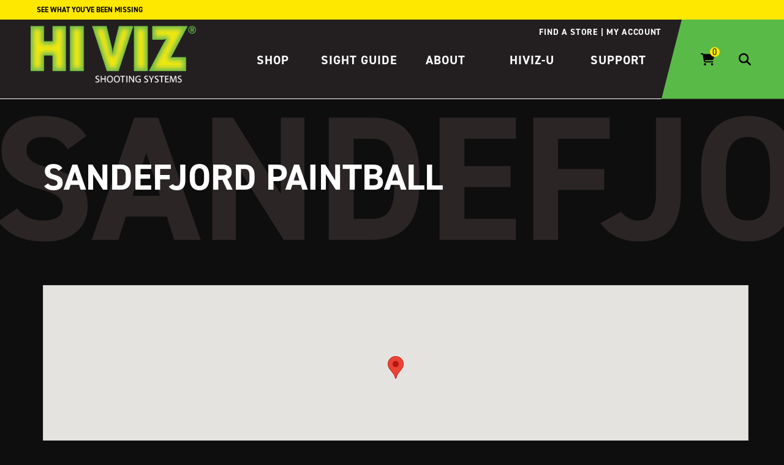

--- FILE ---
content_type: text/html; charset=UTF-8
request_url: https://www.hivizsights.com/location/sandefjord/
body_size: 14620
content:
<!doctype html>
<html lang="en-US">
  <head>
    <!-- Google tag (gtag.js) -->
    <script async src="https://www.googletagmanager.com/gtag/js?id=G-56P8H85BEH"></script>
    <script>
      window.dataLayer = window.dataLayer || [];
      function gtag(){dataLayer.push(arguments);}
      gtag('js', new Date());

      gtag('config', 'G-56P8H85BEH');
    </script>
    <meta charset="utf-8">
    <meta name="viewport" content="width=device-width, initial-scale=1">
    <link rel="preload" href="//cdn.jsdelivr.net/npm/@accessible360/accessible-slick@1.0.1/slick/slick.min.css" as="style" onload="this.onload=null;this.rel='stylesheet'">
    <link rel="preload" href="//cdn.jsdelivr.net/npm/@accessible360/accessible-slick@1.0.1/slick/accessible-slick-theme.min.css" as="style" onload="this.onload=null;this.rel='stylesheet'">
    <script async src="https://kit.fontawesome.com/097f4a9dc0.js" crossorigin="anonymous"></script>
    <link rel="preconnect" href="https://fonts.gstatic.com">
    <link rel="preconnect" href="https://fonts.googleapis.com">
    <meta name='robots' content='index, follow, max-image-preview:large, max-snippet:-1, max-video-preview:-1' />

	<!-- This site is optimized with the Yoast SEO plugin v26.6 - https://yoast.com/wordpress/plugins/seo/ -->
	<title>Sandefjord Paintball - HIVIZ Shooting Systems | Manufacturing high quality firearm fiber optic and tritium sights</title>
	<link rel="canonical" href="https://www.hivizsights.com/location/sandefjord/" />
	<meta property="og:locale" content="en_US" />
	<meta property="og:type" content="article" />
	<meta property="og:title" content="Sandefjord Paintball - HIVIZ Shooting Systems | Manufacturing high quality firearm fiber optic and tritium sights" />
	<meta property="og:url" content="https://www.hivizsights.com/location/sandefjord/" />
	<meta property="og:site_name" content="HIVIZ Shooting Systems | Manufacturing high quality firearm fiber optic and tritium sights" />
	<meta property="article:publisher" content="http://facebook.com/hivizsights" />
	<meta property="article:modified_time" content="2015-03-11T05:24:49+00:00" />
	<meta property="og:image" content="https://www.hivizsights.com/wp-content/uploads/2020/04/HIVIZ-logo-process2.jpg" />
	<meta property="og:image:width" content="540" />
	<meta property="og:image:height" content="252" />
	<meta property="og:image:type" content="image/jpeg" />
	<meta name="twitter:card" content="summary_large_image" />
	<meta name="twitter:site" content="@hivizsights" />
	<script type="application/ld+json" class="yoast-schema-graph">{"@context":"https://schema.org","@graph":[{"@type":"WebPage","@id":"https://www.hivizsights.com/location/sandefjord/","url":"https://www.hivizsights.com/location/sandefjord/","name":"Sandefjord Paintball - HIVIZ Shooting Systems | Manufacturing high quality firearm fiber optic and tritium sights","isPartOf":{"@id":"https://www.hivizsights.com/#website"},"datePublished":"2015-03-11T05:23:44+00:00","dateModified":"2015-03-11T05:24:49+00:00","breadcrumb":{"@id":"https://www.hivizsights.com/location/sandefjord/#breadcrumb"},"inLanguage":"en-US","potentialAction":[{"@type":"ReadAction","target":["https://www.hivizsights.com/location/sandefjord/"]}]},{"@type":"BreadcrumbList","@id":"https://www.hivizsights.com/location/sandefjord/#breadcrumb","itemListElement":[{"@type":"ListItem","position":1,"name":"Home","item":"https://www.hivizsights.com/"},{"@type":"ListItem","position":2,"name":"Sandefjord Paintball"}]},{"@type":"WebSite","@id":"https://www.hivizsights.com/#website","url":"https://www.hivizsights.com/","name":"HIVIZ Shooting Systems | Manufacturing high quality firearm fiber optic and tritium sights","description":"HIVIZ Shooting Systems manufactures firearm fiber optic and tritium sights","publisher":{"@id":"https://www.hivizsights.com/#organization"},"potentialAction":[{"@type":"SearchAction","target":{"@type":"EntryPoint","urlTemplate":"https://www.hivizsights.com/?s={search_term_string}"},"query-input":{"@type":"PropertyValueSpecification","valueRequired":true,"valueName":"search_term_string"}}],"inLanguage":"en-US"},{"@type":"Organization","@id":"https://www.hivizsights.com/#organization","name":"HIVIZ® Shooting Systems","url":"https://www.hivizsights.com/","logo":{"@type":"ImageObject","inLanguage":"en-US","@id":"https://www.hivizsights.com/#/schema/logo/image/","url":"https://www.hivizsights.com/wp-content/uploads/2020/04/HIVIZ-logo-process2.jpg","contentUrl":"https://www.hivizsights.com/wp-content/uploads/2020/04/HIVIZ-logo-process2.jpg","width":540,"height":252,"caption":"HIVIZ® Shooting Systems"},"image":{"@id":"https://www.hivizsights.com/#/schema/logo/image/"},"sameAs":["http://facebook.com/hivizsights","https://x.com/hivizsights","http://instagram.com/hivizsights"]}]}</script>
	<!-- / Yoast SEO plugin. -->


<link rel="alternate" title="oEmbed (JSON)" type="application/json+oembed" href="https://www.hivizsights.com/wp-json/oembed/1.0/embed?url=https%3A%2F%2Fwww.hivizsights.com%2Flocation%2Fsandefjord%2F" />
<link rel="alternate" title="oEmbed (XML)" type="text/xml+oembed" href="https://www.hivizsights.com/wp-json/oembed/1.0/embed?url=https%3A%2F%2Fwww.hivizsights.com%2Flocation%2Fsandefjord%2F&#038;format=xml" />
<style id='wp-img-auto-sizes-contain-inline-css'>
img:is([sizes=auto i],[sizes^="auto," i]){contain-intrinsic-size:3000px 1500px}
/*# sourceURL=wp-img-auto-sizes-contain-inline-css */
</style>
<link rel='stylesheet' id='maplistCoreStyleSheets-css' href='https://www.hivizsights.com/wp-content/plugins/MapListPro/css/MapListProCore.css?ver=3.12.11' media='all' />
<link rel='stylesheet' id='maplistStyleSheets-css' href='https://www.hivizsights.com/wp-content/plugins/MapListPro/styles/Black_blue.css?ver=3.12.11' media='all' />
<style id='wp-emoji-styles-inline-css'>

	img.wp-smiley, img.emoji {
		display: inline !important;
		border: none !important;
		box-shadow: none !important;
		height: 1em !important;
		width: 1em !important;
		margin: 0 0.07em !important;
		vertical-align: -0.1em !important;
		background: none !important;
		padding: 0 !important;
	}
/*# sourceURL=wp-emoji-styles-inline-css */
</style>
<link rel='stylesheet' id='wp-block-library-css' href='https://www.hivizsights.com/wp-includes/css/dist/block-library/style.min.css?ver=6.9' media='all' />
<link rel='stylesheet' id='wc-blocks-style-css' href='https://www.hivizsights.com/wp-content/plugins/woocommerce/assets/client/blocks/wc-blocks.css?ver=wc-10.4.3' media='all' />
<style id='global-styles-inline-css'>
:root{--wp--preset--aspect-ratio--square: 1;--wp--preset--aspect-ratio--4-3: 4/3;--wp--preset--aspect-ratio--3-4: 3/4;--wp--preset--aspect-ratio--3-2: 3/2;--wp--preset--aspect-ratio--2-3: 2/3;--wp--preset--aspect-ratio--16-9: 16/9;--wp--preset--aspect-ratio--9-16: 9/16;--wp--preset--color--black: #000000;--wp--preset--color--cyan-bluish-gray: #abb8c3;--wp--preset--color--white: #ffffff;--wp--preset--color--pale-pink: #f78da7;--wp--preset--color--vivid-red: #cf2e2e;--wp--preset--color--luminous-vivid-orange: #ff6900;--wp--preset--color--luminous-vivid-amber: #fcb900;--wp--preset--color--light-green-cyan: #7bdcb5;--wp--preset--color--vivid-green-cyan: #00d084;--wp--preset--color--pale-cyan-blue: #8ed1fc;--wp--preset--color--vivid-cyan-blue: #0693e3;--wp--preset--color--vivid-purple: #9b51e0;--wp--preset--gradient--vivid-cyan-blue-to-vivid-purple: linear-gradient(135deg,rgb(6,147,227) 0%,rgb(155,81,224) 100%);--wp--preset--gradient--light-green-cyan-to-vivid-green-cyan: linear-gradient(135deg,rgb(122,220,180) 0%,rgb(0,208,130) 100%);--wp--preset--gradient--luminous-vivid-amber-to-luminous-vivid-orange: linear-gradient(135deg,rgb(252,185,0) 0%,rgb(255,105,0) 100%);--wp--preset--gradient--luminous-vivid-orange-to-vivid-red: linear-gradient(135deg,rgb(255,105,0) 0%,rgb(207,46,46) 100%);--wp--preset--gradient--very-light-gray-to-cyan-bluish-gray: linear-gradient(135deg,rgb(238,238,238) 0%,rgb(169,184,195) 100%);--wp--preset--gradient--cool-to-warm-spectrum: linear-gradient(135deg,rgb(74,234,220) 0%,rgb(151,120,209) 20%,rgb(207,42,186) 40%,rgb(238,44,130) 60%,rgb(251,105,98) 80%,rgb(254,248,76) 100%);--wp--preset--gradient--blush-light-purple: linear-gradient(135deg,rgb(255,206,236) 0%,rgb(152,150,240) 100%);--wp--preset--gradient--blush-bordeaux: linear-gradient(135deg,rgb(254,205,165) 0%,rgb(254,45,45) 50%,rgb(107,0,62) 100%);--wp--preset--gradient--luminous-dusk: linear-gradient(135deg,rgb(255,203,112) 0%,rgb(199,81,192) 50%,rgb(65,88,208) 100%);--wp--preset--gradient--pale-ocean: linear-gradient(135deg,rgb(255,245,203) 0%,rgb(182,227,212) 50%,rgb(51,167,181) 100%);--wp--preset--gradient--electric-grass: linear-gradient(135deg,rgb(202,248,128) 0%,rgb(113,206,126) 100%);--wp--preset--gradient--midnight: linear-gradient(135deg,rgb(2,3,129) 0%,rgb(40,116,252) 100%);--wp--preset--font-size--small: 13px;--wp--preset--font-size--medium: 20px;--wp--preset--font-size--large: 36px;--wp--preset--font-size--x-large: 42px;--wp--preset--spacing--20: 0.44rem;--wp--preset--spacing--30: 0.67rem;--wp--preset--spacing--40: 1rem;--wp--preset--spacing--50: 1.5rem;--wp--preset--spacing--60: 2.25rem;--wp--preset--spacing--70: 3.38rem;--wp--preset--spacing--80: 5.06rem;--wp--preset--shadow--natural: 6px 6px 9px rgba(0, 0, 0, 0.2);--wp--preset--shadow--deep: 12px 12px 50px rgba(0, 0, 0, 0.4);--wp--preset--shadow--sharp: 6px 6px 0px rgba(0, 0, 0, 0.2);--wp--preset--shadow--outlined: 6px 6px 0px -3px rgb(255, 255, 255), 6px 6px rgb(0, 0, 0);--wp--preset--shadow--crisp: 6px 6px 0px rgb(0, 0, 0);}:where(body) { margin: 0; }.wp-site-blocks > .alignleft { float: left; margin-right: 2em; }.wp-site-blocks > .alignright { float: right; margin-left: 2em; }.wp-site-blocks > .aligncenter { justify-content: center; margin-left: auto; margin-right: auto; }:where(.is-layout-flex){gap: 0.5em;}:where(.is-layout-grid){gap: 0.5em;}.is-layout-flow > .alignleft{float: left;margin-inline-start: 0;margin-inline-end: 2em;}.is-layout-flow > .alignright{float: right;margin-inline-start: 2em;margin-inline-end: 0;}.is-layout-flow > .aligncenter{margin-left: auto !important;margin-right: auto !important;}.is-layout-constrained > .alignleft{float: left;margin-inline-start: 0;margin-inline-end: 2em;}.is-layout-constrained > .alignright{float: right;margin-inline-start: 2em;margin-inline-end: 0;}.is-layout-constrained > .aligncenter{margin-left: auto !important;margin-right: auto !important;}.is-layout-constrained > :where(:not(.alignleft):not(.alignright):not(.alignfull)){margin-left: auto !important;margin-right: auto !important;}body .is-layout-flex{display: flex;}.is-layout-flex{flex-wrap: wrap;align-items: center;}.is-layout-flex > :is(*, div){margin: 0;}body .is-layout-grid{display: grid;}.is-layout-grid > :is(*, div){margin: 0;}body{padding-top: 0px;padding-right: 0px;padding-bottom: 0px;padding-left: 0px;}a:where(:not(.wp-element-button)){text-decoration: underline;}:root :where(.wp-element-button, .wp-block-button__link){background-color: #32373c;border-width: 0;color: #fff;font-family: inherit;font-size: inherit;font-style: inherit;font-weight: inherit;letter-spacing: inherit;line-height: inherit;padding-top: calc(0.667em + 2px);padding-right: calc(1.333em + 2px);padding-bottom: calc(0.667em + 2px);padding-left: calc(1.333em + 2px);text-decoration: none;text-transform: inherit;}.has-black-color{color: var(--wp--preset--color--black) !important;}.has-cyan-bluish-gray-color{color: var(--wp--preset--color--cyan-bluish-gray) !important;}.has-white-color{color: var(--wp--preset--color--white) !important;}.has-pale-pink-color{color: var(--wp--preset--color--pale-pink) !important;}.has-vivid-red-color{color: var(--wp--preset--color--vivid-red) !important;}.has-luminous-vivid-orange-color{color: var(--wp--preset--color--luminous-vivid-orange) !important;}.has-luminous-vivid-amber-color{color: var(--wp--preset--color--luminous-vivid-amber) !important;}.has-light-green-cyan-color{color: var(--wp--preset--color--light-green-cyan) !important;}.has-vivid-green-cyan-color{color: var(--wp--preset--color--vivid-green-cyan) !important;}.has-pale-cyan-blue-color{color: var(--wp--preset--color--pale-cyan-blue) !important;}.has-vivid-cyan-blue-color{color: var(--wp--preset--color--vivid-cyan-blue) !important;}.has-vivid-purple-color{color: var(--wp--preset--color--vivid-purple) !important;}.has-black-background-color{background-color: var(--wp--preset--color--black) !important;}.has-cyan-bluish-gray-background-color{background-color: var(--wp--preset--color--cyan-bluish-gray) !important;}.has-white-background-color{background-color: var(--wp--preset--color--white) !important;}.has-pale-pink-background-color{background-color: var(--wp--preset--color--pale-pink) !important;}.has-vivid-red-background-color{background-color: var(--wp--preset--color--vivid-red) !important;}.has-luminous-vivid-orange-background-color{background-color: var(--wp--preset--color--luminous-vivid-orange) !important;}.has-luminous-vivid-amber-background-color{background-color: var(--wp--preset--color--luminous-vivid-amber) !important;}.has-light-green-cyan-background-color{background-color: var(--wp--preset--color--light-green-cyan) !important;}.has-vivid-green-cyan-background-color{background-color: var(--wp--preset--color--vivid-green-cyan) !important;}.has-pale-cyan-blue-background-color{background-color: var(--wp--preset--color--pale-cyan-blue) !important;}.has-vivid-cyan-blue-background-color{background-color: var(--wp--preset--color--vivid-cyan-blue) !important;}.has-vivid-purple-background-color{background-color: var(--wp--preset--color--vivid-purple) !important;}.has-black-border-color{border-color: var(--wp--preset--color--black) !important;}.has-cyan-bluish-gray-border-color{border-color: var(--wp--preset--color--cyan-bluish-gray) !important;}.has-white-border-color{border-color: var(--wp--preset--color--white) !important;}.has-pale-pink-border-color{border-color: var(--wp--preset--color--pale-pink) !important;}.has-vivid-red-border-color{border-color: var(--wp--preset--color--vivid-red) !important;}.has-luminous-vivid-orange-border-color{border-color: var(--wp--preset--color--luminous-vivid-orange) !important;}.has-luminous-vivid-amber-border-color{border-color: var(--wp--preset--color--luminous-vivid-amber) !important;}.has-light-green-cyan-border-color{border-color: var(--wp--preset--color--light-green-cyan) !important;}.has-vivid-green-cyan-border-color{border-color: var(--wp--preset--color--vivid-green-cyan) !important;}.has-pale-cyan-blue-border-color{border-color: var(--wp--preset--color--pale-cyan-blue) !important;}.has-vivid-cyan-blue-border-color{border-color: var(--wp--preset--color--vivid-cyan-blue) !important;}.has-vivid-purple-border-color{border-color: var(--wp--preset--color--vivid-purple) !important;}.has-vivid-cyan-blue-to-vivid-purple-gradient-background{background: var(--wp--preset--gradient--vivid-cyan-blue-to-vivid-purple) !important;}.has-light-green-cyan-to-vivid-green-cyan-gradient-background{background: var(--wp--preset--gradient--light-green-cyan-to-vivid-green-cyan) !important;}.has-luminous-vivid-amber-to-luminous-vivid-orange-gradient-background{background: var(--wp--preset--gradient--luminous-vivid-amber-to-luminous-vivid-orange) !important;}.has-luminous-vivid-orange-to-vivid-red-gradient-background{background: var(--wp--preset--gradient--luminous-vivid-orange-to-vivid-red) !important;}.has-very-light-gray-to-cyan-bluish-gray-gradient-background{background: var(--wp--preset--gradient--very-light-gray-to-cyan-bluish-gray) !important;}.has-cool-to-warm-spectrum-gradient-background{background: var(--wp--preset--gradient--cool-to-warm-spectrum) !important;}.has-blush-light-purple-gradient-background{background: var(--wp--preset--gradient--blush-light-purple) !important;}.has-blush-bordeaux-gradient-background{background: var(--wp--preset--gradient--blush-bordeaux) !important;}.has-luminous-dusk-gradient-background{background: var(--wp--preset--gradient--luminous-dusk) !important;}.has-pale-ocean-gradient-background{background: var(--wp--preset--gradient--pale-ocean) !important;}.has-electric-grass-gradient-background{background: var(--wp--preset--gradient--electric-grass) !important;}.has-midnight-gradient-background{background: var(--wp--preset--gradient--midnight) !important;}.has-small-font-size{font-size: var(--wp--preset--font-size--small) !important;}.has-medium-font-size{font-size: var(--wp--preset--font-size--medium) !important;}.has-large-font-size{font-size: var(--wp--preset--font-size--large) !important;}.has-x-large-font-size{font-size: var(--wp--preset--font-size--x-large) !important;}
/*# sourceURL=global-styles-inline-css */
</style>

<link rel='stylesheet' id='contact-form-7-css' href='https://www.hivizsights.com/wp-content/plugins/contact-form-7/includes/css/styles.css?ver=6.1.4' media='all' />
<link rel='stylesheet' id='woocommerce-failed-checkout-limiter-css' href='https://www.hivizsights.com/wp-content/plugins/woocommerce-failed-checkout-limiter/public/css/woocommerce-failed-checkout-limiter-public.css?ver=1.0.0' media='all' />
<link rel='stylesheet' id='woocommerce-layout-css' href='https://www.hivizsights.com/wp-content/plugins/woocommerce/assets/css/woocommerce-layout.css?ver=10.4.3' media='all' />
<link rel='stylesheet' id='woocommerce-smallscreen-css' href='https://www.hivizsights.com/wp-content/plugins/woocommerce/assets/css/woocommerce-smallscreen.css?ver=10.4.3' media='only screen and (max-width: 768px)' />
<link rel='stylesheet' id='woocommerce-general-css' href='https://www.hivizsights.com/wp-content/plugins/woocommerce/assets/css/woocommerce.css?ver=10.4.3' media='all' />
<style id='woocommerce-inline-inline-css'>
.woocommerce form .form-row .required { visibility: visible; }
/*# sourceURL=woocommerce-inline-inline-css */
</style>
<link rel='stylesheet' id='wc-avatax-frontend-css' href='https://www.hivizsights.com/wp-content/plugins/woocommerce-avatax/assets/css/frontend/wc-avatax-frontend.min.css?ver=3.6.3' media='all' />
<link rel='stylesheet' id='sv-wc-payment-gateway-payment-form-v5_15_11-css' href='https://www.hivizsights.com/wp-content/plugins/woocommerce-gateway-cybersource/vendor/skyverge/wc-plugin-framework/woocommerce/payment-gateway/assets/css/frontend/sv-wc-payment-gateway-payment-form.min.css?ver=5.15.11' media='all' />
<link rel='stylesheet' id='wc-cybersource-css' href='https://www.hivizsights.com/wp-content/plugins/woocommerce-gateway-cybersource/assets/css/frontend/wc-cybersource.min.css?ver=1770113706' media='all' />
<link rel='stylesheet' id='tablepress-default-css' href='https://www.hivizsights.com/wp-content/tablepress-combined.min.css?ver=50' media='all' />
<link rel='stylesheet' id='app/0-css' href='https://www.hivizsights.com/wp-content/themes/hiviz-2025/public/css/app.1cd893.css' media='all' />
<script src="https://www.hivizsights.com/wp-includes/js/jquery/jquery.min.js?ver=3.7.1" id="jquery-core-js"></script>
<script src="https://www.hivizsights.com/wp-includes/js/jquery/jquery-migrate.min.js?ver=3.4.1" id="jquery-migrate-js"></script>
<script src="https://maps.googleapis.com/maps/api/js?libraries=places&amp;key=AIzaSyCSVVrUNYHsPxMn0-fB6ATNONNLypDKXuE&amp;ver=6.9" id="map_list-google-places-js"></script>
<script src="https://www.hivizsights.com/wp-content/plugins/MapListPro/js/infobox_packed.js?ver=6.9" id="infowindow_custom-js"></script>
<script src="https://www.hivizsights.com/wp-content/plugins/woocommerce-failed-checkout-limiter/public/js/woocommerce-failed-checkout-limiter-public.js?ver=1.0.0" id="woocommerce-failed-checkout-limiter-js"></script>
<script src="https://www.hivizsights.com/wp-content/plugins/woocommerce/assets/js/jquery-blockui/jquery.blockUI.min.js?ver=2.7.0-wc.10.4.3" id="wc-jquery-blockui-js" defer data-wp-strategy="defer"></script>
<script src="https://www.hivizsights.com/wp-content/plugins/woocommerce/assets/js/js-cookie/js.cookie.min.js?ver=2.1.4-wc.10.4.3" id="wc-js-cookie-js" defer data-wp-strategy="defer"></script>
<script id="woocommerce-js-extra">
var woocommerce_params = {"ajax_url":"/wp-admin/admin-ajax.php","wc_ajax_url":"/?wc-ajax=%%endpoint%%","i18n_password_show":"Show password","i18n_password_hide":"Hide password"};
//# sourceURL=woocommerce-js-extra
</script>
<script src="https://www.hivizsights.com/wp-content/plugins/woocommerce/assets/js/frontend/woocommerce.min.js?ver=10.4.3" id="woocommerce-js" defer data-wp-strategy="defer"></script>
<link rel="https://api.w.org/" href="https://www.hivizsights.com/wp-json/" /><link rel="EditURI" type="application/rsd+xml" title="RSD" href="https://www.hivizsights.com/xmlrpc.php?rsd" />
<meta name="generator" content="WordPress 6.9" />
<meta name="generator" content="WooCommerce 10.4.3" />
<link rel='shortlink' href='https://www.hivizsights.com/?p=14527' />
<script>  var el_i13_login_captcha=null; var el_i13_register_captcha=null; </script>	<noscript><style>.woocommerce-product-gallery{ opacity: 1 !important; }</style></noscript>
	<style>.recentcomments a{display:inline !important;padding:0 !important;margin:0 !important;}</style><link rel="icon" href="https://www.hivizsights.com/wp-content/uploads/2025/04/cropped-hiviz-favicon-32x32.png" sizes="32x32" />
<link rel="icon" href="https://www.hivizsights.com/wp-content/uploads/2025/04/cropped-hiviz-favicon-192x192.png" sizes="192x192" />
<link rel="apple-touch-icon" href="https://www.hivizsights.com/wp-content/uploads/2025/04/cropped-hiviz-favicon-180x180.png" />
<meta name="msapplication-TileImage" content="https://www.hivizsights.com/wp-content/uploads/2025/04/cropped-hiviz-favicon-270x270.png" />
  </head>

  <body class="wp-singular maplist-template-default single single-maplist postid-14527 wp-embed-responsive wp-theme-hiviz-2025 theme-hiviz-2025 woocommerce-no-js sandefjord hiviz-body--dark">
        
    <div id="app">
      <a class="sr-only focus:not-sr-only" href="#main">
  Skip to content
</a>
<div class="announcement">
      <span class="announcement__copy">See What You&#039;ve Been Missing</span>
      <span class="announcement__copy"></span>
  </div>
<div id="vueAppMainHeader">
  <main-header :menu-data="`[{&quot;active&quot;:false,&quot;activeAncestor&quot;:false,&quot;activeParent&quot;:false,&quot;classes&quot;:false,&quot;dbId&quot;:68568,&quot;description&quot;:false,&quot;id&quot;:68568,&quot;label&quot;:&quot;Shop&quot;,&quot;objectId&quot;:&quot;68568&quot;,&quot;parent&quot;:false,&quot;slug&quot;:&quot;shop-2&quot;,&quot;target&quot;:false,&quot;title&quot;:false,&quot;url&quot;:&quot;\/product-category\/products\/&quot;,&quot;xfn&quot;:false,&quot;order&quot;:1,&quot;parentObjectId&quot;:false,&quot;children&quot;:[{&quot;active&quot;:false,&quot;activeAncestor&quot;:false,&quot;activeParent&quot;:false,&quot;classes&quot;:false,&quot;dbId&quot;:68308,&quot;description&quot;:false,&quot;id&quot;:68308,&quot;label&quot;:&quot;Shop By Brand&quot;,&quot;objectId&quot;:&quot;68308&quot;,&quot;parent&quot;:&quot;68568&quot;,&quot;slug&quot;:&quot;shop-by-brand&quot;,&quot;target&quot;:false,&quot;title&quot;:false,&quot;url&quot;:&quot;\/product-category\/products\/?expand=brands&quot;,&quot;xfn&quot;:false,&quot;order&quot;:2,&quot;parentObjectId&quot;:&quot;68568&quot;,&quot;children&quot;:[]},{&quot;active&quot;:false,&quot;activeAncestor&quot;:false,&quot;activeParent&quot;:false,&quot;classes&quot;:false,&quot;dbId&quot;:68289,&quot;description&quot;:false,&quot;id&quot;:68289,&quot;label&quot;:&quot;Shop By Technology&quot;,&quot;objectId&quot;:&quot;68289&quot;,&quot;parent&quot;:&quot;68568&quot;,&quot;slug&quot;:&quot;shop-by-technology&quot;,&quot;target&quot;:false,&quot;title&quot;:false,&quot;url&quot;:&quot;\/product-category\/products&quot;,&quot;xfn&quot;:false,&quot;order&quot;:3,&quot;parentObjectId&quot;:&quot;68568&quot;,&quot;children&quot;:[]},{&quot;active&quot;:false,&quot;activeAncestor&quot;:false,&quot;activeParent&quot;:false,&quot;classes&quot;:false,&quot;dbId&quot;:68290,&quot;description&quot;:false,&quot;id&quot;:68290,&quot;label&quot;:&quot;Handgun Sights&quot;,&quot;objectId&quot;:&quot;68290&quot;,&quot;parent&quot;:&quot;68568&quot;,&quot;slug&quot;:&quot;handgun-sights-3&quot;,&quot;target&quot;:false,&quot;title&quot;:false,&quot;url&quot;:&quot;\/product-category\/handgun-sights&quot;,&quot;xfn&quot;:false,&quot;order&quot;:4,&quot;parentObjectId&quot;:&quot;68568&quot;,&quot;children&quot;:[]},{&quot;active&quot;:false,&quot;activeAncestor&quot;:false,&quot;activeParent&quot;:false,&quot;classes&quot;:false,&quot;dbId&quot;:68291,&quot;description&quot;:false,&quot;id&quot;:68291,&quot;label&quot;:&quot;Shotgun Sights&quot;,&quot;objectId&quot;:&quot;68291&quot;,&quot;parent&quot;:&quot;68568&quot;,&quot;slug&quot;:&quot;shotgun-sights-3&quot;,&quot;target&quot;:false,&quot;title&quot;:false,&quot;url&quot;:&quot;\/product-category\/shotgun-sights&quot;,&quot;xfn&quot;:false,&quot;order&quot;:5,&quot;parentObjectId&quot;:&quot;68568&quot;,&quot;children&quot;:[]},{&quot;active&quot;:false,&quot;activeAncestor&quot;:false,&quot;activeParent&quot;:false,&quot;classes&quot;:false,&quot;dbId&quot;:68292,&quot;description&quot;:false,&quot;id&quot;:68292,&quot;label&quot;:&quot;Rifle Sights&quot;,&quot;objectId&quot;:&quot;68292&quot;,&quot;parent&quot;:&quot;68568&quot;,&quot;slug&quot;:&quot;rifle-sights-3&quot;,&quot;target&quot;:false,&quot;title&quot;:false,&quot;url&quot;:&quot;\/product-category\/rifle-sights&quot;,&quot;xfn&quot;:false,&quot;order&quot;:6,&quot;parentObjectId&quot;:&quot;68568&quot;,&quot;children&quot;:[]},{&quot;active&quot;:false,&quot;activeAncestor&quot;:false,&quot;activeParent&quot;:false,&quot;classes&quot;:false,&quot;dbId&quot;:68293,&quot;description&quot;:false,&quot;id&quot;:68293,&quot;label&quot;:&quot;Tactical Sights&quot;,&quot;objectId&quot;:&quot;68293&quot;,&quot;parent&quot;:&quot;68568&quot;,&quot;slug&quot;:&quot;tactical-sights-3&quot;,&quot;target&quot;:false,&quot;title&quot;:false,&quot;url&quot;:&quot;\/product-category\/tactical-sights&quot;,&quot;xfn&quot;:false,&quot;order&quot;:7,&quot;parentObjectId&quot;:&quot;68568&quot;,&quot;children&quot;:[]},{&quot;active&quot;:false,&quot;activeAncestor&quot;:false,&quot;activeParent&quot;:false,&quot;classes&quot;:false,&quot;dbId&quot;:68309,&quot;description&quot;:false,&quot;id&quot;:68309,&quot;label&quot;:&quot;Recoil Pads&quot;,&quot;objectId&quot;:&quot;68309&quot;,&quot;parent&quot;:&quot;68568&quot;,&quot;slug&quot;:&quot;recoil-pads-2&quot;,&quot;target&quot;:false,&quot;title&quot;:false,&quot;url&quot;:&quot;\/product-category\/recoil-pads&quot;,&quot;xfn&quot;:false,&quot;order&quot;:8,&quot;parentObjectId&quot;:&quot;68568&quot;,&quot;children&quot;:[]},{&quot;active&quot;:false,&quot;activeAncestor&quot;:false,&quot;activeParent&quot;:false,&quot;classes&quot;:false,&quot;dbId&quot;:68294,&quot;description&quot;:false,&quot;id&quot;:68294,&quot;label&quot;:&quot;Accessories&quot;,&quot;objectId&quot;:&quot;68294&quot;,&quot;parent&quot;:&quot;68568&quot;,&quot;slug&quot;:&quot;accessories-3&quot;,&quot;target&quot;:false,&quot;title&quot;:false,&quot;url&quot;:&quot;\/product-category\/accessories&quot;,&quot;xfn&quot;:false,&quot;order&quot;:9,&quot;parentObjectId&quot;:&quot;68568&quot;,&quot;children&quot;:[]},{&quot;active&quot;:false,&quot;activeAncestor&quot;:false,&quot;activeParent&quot;:false,&quot;classes&quot;:false,&quot;dbId&quot;:68310,&quot;description&quot;:false,&quot;id&quot;:68310,&quot;label&quot;:&quot;Replacement Litepipes&quot;,&quot;objectId&quot;:&quot;68310&quot;,&quot;parent&quot;:&quot;68568&quot;,&quot;slug&quot;:&quot;replacement-litepipes-3&quot;,&quot;target&quot;:false,&quot;title&quot;:false,&quot;url&quot;:&quot;\/product-category\/replacement-litepipes&quot;,&quot;xfn&quot;:false,&quot;order&quot;:10,&quot;parentObjectId&quot;:&quot;68568&quot;,&quot;children&quot;:[]},{&quot;active&quot;:false,&quot;activeAncestor&quot;:false,&quot;activeParent&quot;:false,&quot;classes&quot;:false,&quot;dbId&quot;:68325,&quot;description&quot;:false,&quot;id&quot;:68325,&quot;label&quot;:&quot;Clearance&quot;,&quot;objectId&quot;:&quot;68325&quot;,&quot;parent&quot;:&quot;68568&quot;,&quot;slug&quot;:&quot;clearance&quot;,&quot;target&quot;:false,&quot;title&quot;:false,&quot;url&quot;:&quot;\/product-category\/clearance-items&quot;,&quot;xfn&quot;:false,&quot;order&quot;:11,&quot;parentObjectId&quot;:&quot;68568&quot;,&quot;children&quot;:[]}]},{&quot;active&quot;:false,&quot;activeAncestor&quot;:false,&quot;activeParent&quot;:false,&quot;classes&quot;:false,&quot;dbId&quot;:68295,&quot;description&quot;:false,&quot;id&quot;:68295,&quot;label&quot;:&quot;Sight Guide&quot;,&quot;objectId&quot;:&quot;68259&quot;,&quot;parent&quot;:false,&quot;slug&quot;:&quot;68295&quot;,&quot;target&quot;:false,&quot;title&quot;:false,&quot;url&quot;:&quot;https:\/\/www.hivizsights.com\/sight-guide\/&quot;,&quot;xfn&quot;:false,&quot;order&quot;:12,&quot;parentObjectId&quot;:false,&quot;children&quot;:[{&quot;active&quot;:false,&quot;activeAncestor&quot;:false,&quot;activeParent&quot;:false,&quot;classes&quot;:false,&quot;dbId&quot;:68296,&quot;description&quot;:false,&quot;id&quot;:68296,&quot;label&quot;:&quot;Compare All&quot;,&quot;objectId&quot;:&quot;68259&quot;,&quot;parent&quot;:&quot;68295&quot;,&quot;slug&quot;:&quot;compare-all-2&quot;,&quot;target&quot;:false,&quot;title&quot;:false,&quot;url&quot;:&quot;https:\/\/www.hivizsights.com\/sight-guide\/&quot;,&quot;xfn&quot;:false,&quot;order&quot;:13,&quot;parentObjectId&quot;:&quot;68259&quot;,&quot;children&quot;:[]},{&quot;active&quot;:false,&quot;activeAncestor&quot;:false,&quot;activeParent&quot;:false,&quot;classes&quot;:&quot; menu-item-type-taxonomy menu-item-object-technology&quot;,&quot;dbId&quot;:68313,&quot;description&quot;:&quot;The HIVIZ\u00ae LiteWave H3\u00ae line of sights for handguns and shotguns combines tritium with our very own legendary LitePipe technology for 24-hour illumination to bring you true day and night performance. The all-steel sight sets are rugged and dependable, designed for the roughest use, whether it is personal defense and protection, Law Enforcement or Military. The LiteWave H3 line ensures fast sight acquisition and a bright sight picture day or night. The patented LiteWave H3 carries a 12-year tritium warranty for loss of illumination. Available for many popular handgun models, the LiteWave H3 sights duplicate factory sight heights to ensure the same fit with holsters and accessories as factory sights.&quot;,&quot;id&quot;:68313,&quot;label&quot;:&quot;LiteWave H3\u00ae&quot;,&quot;objectId&quot;:&quot;505&quot;,&quot;parent&quot;:&quot;68295&quot;,&quot;slug&quot;:&quot;68313&quot;,&quot;target&quot;:false,&quot;title&quot;:false,&quot;url&quot;:&quot;https:\/\/www.hivizsights.com\/technology\/litewave-h3\/&quot;,&quot;xfn&quot;:false,&quot;order&quot;:14,&quot;parentObjectId&quot;:&quot;68259&quot;,&quot;children&quot;:[]},{&quot;active&quot;:false,&quot;activeAncestor&quot;:false,&quot;activeParent&quot;:false,&quot;classes&quot;:&quot; menu-item-type-taxonomy menu-item-object-technology&quot;,&quot;dbId&quot;:68314,&quot;description&quot;:&quot;HIVIZ\u00ae LiteWave\u00ae Sights were designed to take the firearm sight to the next level. This innovative design features an integral LitePipe lock while the exoskeleton design adds to the durability of the LiteWave design. This results in an incredibly bright sight picture in a variety of shooting conditions. All LiteWave sights are holster friendly and ready for rigorous use on the range or in the field.&quot;,&quot;id&quot;:68314,&quot;label&quot;:&quot;LiteWave\u00ae&quot;,&quot;objectId&quot;:&quot;506&quot;,&quot;parent&quot;:&quot;68295&quot;,&quot;slug&quot;:&quot;68314&quot;,&quot;target&quot;:false,&quot;title&quot;:false,&quot;url&quot;:&quot;https:\/\/www.hivizsights.com\/technology\/litewave\/&quot;,&quot;xfn&quot;:false,&quot;order&quot;:15,&quot;parentObjectId&quot;:&quot;68259&quot;,&quot;children&quot;:[]},{&quot;active&quot;:false,&quot;activeAncestor&quot;:false,&quot;activeParent&quot;:false,&quot;classes&quot;:&quot; menu-item-type-taxonomy menu-item-object-technology&quot;,&quot;dbId&quot;:68312,&quot;description&quot;:false,&quot;id&quot;:68312,&quot;label&quot;:&quot;Co-Witness&quot;,&quot;objectId&quot;:&quot;527&quot;,&quot;parent&quot;:&quot;68295&quot;,&quot;slug&quot;:&quot;68312&quot;,&quot;target&quot;:false,&quot;title&quot;:false,&quot;url&quot;:&quot;https:\/\/www.hivizsights.com\/technology\/co-witness\/&quot;,&quot;xfn&quot;:false,&quot;order&quot;:16,&quot;parentObjectId&quot;:&quot;68259&quot;,&quot;children&quot;:[]},{&quot;active&quot;:false,&quot;activeAncestor&quot;:false,&quot;activeParent&quot;:false,&quot;classes&quot;:&quot; menu-item-type-taxonomy menu-item-object-technology&quot;,&quot;dbId&quot;:68321,&quot;description&quot;:false,&quot;id&quot;:68321,&quot;label&quot;:&quot;Tritium&quot;,&quot;objectId&quot;:&quot;528&quot;,&quot;parent&quot;:&quot;68295&quot;,&quot;slug&quot;:&quot;68321&quot;,&quot;target&quot;:false,&quot;title&quot;:false,&quot;url&quot;:&quot;https:\/\/www.hivizsights.com\/technology\/tritium\/&quot;,&quot;xfn&quot;:false,&quot;order&quot;:17,&quot;parentObjectId&quot;:&quot;68259&quot;,&quot;children&quot;:[]},{&quot;active&quot;:false,&quot;activeAncestor&quot;:false,&quot;activeParent&quot;:false,&quot;classes&quot;:&quot; menu-item-type-taxonomy menu-item-object-technology&quot;,&quot;dbId&quot;:68317,&quot;description&quot;:&quot;Durable sights with interchangeable LitePipes in a variety of color options for an easily customized sight picture.&quot;,&quot;id&quot;:68317,&quot;label&quot;:&quot;Original&quot;,&quot;objectId&quot;:&quot;508&quot;,&quot;parent&quot;:&quot;68295&quot;,&quot;slug&quot;:&quot;original&quot;,&quot;target&quot;:false,&quot;title&quot;:false,&quot;url&quot;:&quot;https:\/\/www.hivizsights.com\/technology\/original-sights\/&quot;,&quot;xfn&quot;:false,&quot;order&quot;:18,&quot;parentObjectId&quot;:&quot;68259&quot;,&quot;children&quot;:[]},{&quot;active&quot;:false,&quot;activeAncestor&quot;:false,&quot;activeParent&quot;:false,&quot;classes&quot;:&quot; menu-item-type-taxonomy menu-item-object-technology&quot;,&quot;dbId&quot;:68318,&quot;description&quot;:&quot;The LitePipes in our Overmolded sights are locked in place with a clear resin that is injection molded around the LitePipe giving this design unsurpassed durability.&quot;,&quot;id&quot;:68318,&quot;label&quot;:&quot;Overmolded&quot;,&quot;objectId&quot;:&quot;510&quot;,&quot;parent&quot;:&quot;68295&quot;,&quot;slug&quot;:&quot;68318&quot;,&quot;target&quot;:false,&quot;title&quot;:false,&quot;url&quot;:&quot;https:\/\/www.hivizsights.com\/technology\/overmolded\/&quot;,&quot;xfn&quot;:false,&quot;order&quot;:19,&quot;parentObjectId&quot;:&quot;68259&quot;,&quot;children&quot;:[]},{&quot;active&quot;:false,&quot;activeAncestor&quot;:false,&quot;activeParent&quot;:false,&quot;classes&quot;:&quot; menu-item-type-taxonomy menu-item-object-technology&quot;,&quot;dbId&quot;:68316,&quot;description&quot;:&quot;Does cross-eye dominance have you missing shots? Our patented Magni-Optics\u00ae Technology is just what you need to stay on target shot after shot. No other shotgun sight on the market combines a LitePipe with a unique magnifying chamber and lens to correct cross-eye dominance issues. This proprietary design improves the performance of cross-eye dominant shooters by encouraging both-eyes-open shooting. The use of magnification ensures that the lighted sight picture is only visible when the shooter uses the correct sighting eye combined with the proper head and shooting position. Just as if you were looking through a rifle scope, only the shooting eye can see through the scope, only your shooting eye will see the LitePipe. Cross-eye dominance is an issue that affects more than 40% of shooters, Magni-Optics allows cross eye dominant shooters to shoot with both eyes open using their non-dominant eye.&quot;,&quot;id&quot;:68316,&quot;label&quot;:&quot;Magni-Optics\u00ae&quot;,&quot;objectId&quot;:&quot;511&quot;,&quot;parent&quot;:&quot;68295&quot;,&quot;slug&quot;:&quot;68316&quot;,&quot;target&quot;:false,&quot;title&quot;:false,&quot;url&quot;:&quot;https:\/\/www.hivizsights.com\/technology\/magni-optics\/&quot;,&quot;xfn&quot;:false,&quot;order&quot;:20,&quot;parentObjectId&quot;:&quot;68259&quot;,&quot;children&quot;:[]},{&quot;active&quot;:false,&quot;activeAncestor&quot;:false,&quot;activeParent&quot;:false,&quot;classes&quot;:&quot; menu-item-type-taxonomy menu-item-object-technology&quot;,&quot;dbId&quot;:68315,&quot;description&quot;:&quot;We set the standard for magnetic sights! Easy to attach with strong, rare-earth magnets for a solid sight picture, giving you options with interchangeable LitePipes.&quot;,&quot;id&quot;:68315,&quot;label&quot;:&quot;Magnetic&quot;,&quot;objectId&quot;:&quot;512&quot;,&quot;parent&quot;:&quot;68295&quot;,&quot;slug&quot;:&quot;68315&quot;,&quot;target&quot;:false,&quot;title&quot;:false,&quot;url&quot;:&quot;https:\/\/www.hivizsights.com\/technology\/magnetic\/&quot;,&quot;xfn&quot;:false,&quot;order&quot;:21,&quot;parentObjectId&quot;:&quot;68259&quot;,&quot;children&quot;:[]},{&quot;active&quot;:false,&quot;activeAncestor&quot;:false,&quot;activeParent&quot;:false,&quot;classes&quot;:&quot; menu-item-type-taxonomy menu-item-object-technology&quot;,&quot;dbId&quot;:68319,&quot;description&quot;:&quot;These sights are designed specifically for shotguns without ribs. The simple snap-on design offers interchangeable LitePipes in an easy-to-attach design for any plain-barrel shotgun.&quot;,&quot;id&quot;:68319,&quot;label&quot;:&quot;Plain Barrel&quot;,&quot;objectId&quot;:&quot;513&quot;,&quot;parent&quot;:&quot;68295&quot;,&quot;slug&quot;:&quot;68319&quot;,&quot;target&quot;:false,&quot;title&quot;:false,&quot;url&quot;:&quot;https:\/\/www.hivizsights.com\/technology\/plain-barrel\/&quot;,&quot;xfn&quot;:false,&quot;order&quot;:22,&quot;parentObjectId&quot;:&quot;68259&quot;,&quot;children&quot;:[]},{&quot;active&quot;:false,&quot;activeAncestor&quot;:false,&quot;activeParent&quot;:false,&quot;classes&quot;:&quot; menu-item-type-taxonomy menu-item-object-technology&quot;,&quot;dbId&quot;:68320,&quot;description&quot;:&quot;Screw-attach sights offer the most worry free and secure mounting option. Available in a variety of styles and colors.&quot;,&quot;id&quot;:68320,&quot;label&quot;:&quot;Screw Attach&quot;,&quot;objectId&quot;:&quot;514&quot;,&quot;parent&quot;:&quot;68295&quot;,&quot;slug&quot;:&quot;68320&quot;,&quot;target&quot;:false,&quot;title&quot;:false,&quot;url&quot;:&quot;https:\/\/www.hivizsights.com\/technology\/screw-attach\/&quot;,&quot;xfn&quot;:false,&quot;order&quot;:23,&quot;parentObjectId&quot;:&quot;68259&quot;,&quot;children&quot;:[]},{&quot;active&quot;:false,&quot;activeAncestor&quot;:false,&quot;activeParent&quot;:false,&quot;classes&quot;:&quot; menu-item-type-taxonomy menu-item-object-technology&quot;,&quot;dbId&quot;:68311,&quot;description&quot;:&quot;HIVIZ\u00ae offers LiteWave\u00ae front sights combined with adjustable rear sights for many popular Henry Rifles and the popular Ruger 10\/22. Also, check out our Universal Rear Sight to bring your shooting to the next level!&quot;,&quot;id&quot;:68311,&quot;label&quot;:&quot;Adjustable&quot;,&quot;objectId&quot;:&quot;515&quot;,&quot;parent&quot;:&quot;68295&quot;,&quot;slug&quot;:&quot;68311&quot;,&quot;target&quot;:false,&quot;title&quot;:false,&quot;url&quot;:&quot;https:\/\/www.hivizsights.com\/technology\/adjustable\/&quot;,&quot;xfn&quot;:false,&quot;order&quot;:24,&quot;parentObjectId&quot;:&quot;68259&quot;,&quot;children&quot;:[]}]},{&quot;active&quot;:false,&quot;activeAncestor&quot;:false,&quot;activeParent&quot;:false,&quot;classes&quot;:false,&quot;dbId&quot;:68297,&quot;description&quot;:false,&quot;id&quot;:68297,&quot;label&quot;:&quot;About&quot;,&quot;objectId&quot;:&quot;68297&quot;,&quot;parent&quot;:false,&quot;slug&quot;:&quot;about-2&quot;,&quot;target&quot;:false,&quot;title&quot;:false,&quot;url&quot;:&quot;\/&quot;,&quot;xfn&quot;:false,&quot;order&quot;:25,&quot;parentObjectId&quot;:false,&quot;children&quot;:[{&quot;active&quot;:false,&quot;activeAncestor&quot;:false,&quot;activeParent&quot;:false,&quot;classes&quot;:false,&quot;dbId&quot;:68307,&quot;description&quot;:false,&quot;id&quot;:68307,&quot;label&quot;:&quot;Our Mission&quot;,&quot;objectId&quot;:&quot;68264&quot;,&quot;parent&quot;:&quot;68297&quot;,&quot;slug&quot;:&quot;68307&quot;,&quot;target&quot;:false,&quot;title&quot;:false,&quot;url&quot;:&quot;https:\/\/www.hivizsights.com\/our-mission\/&quot;,&quot;xfn&quot;:false,&quot;order&quot;:26,&quot;parentObjectId&quot;:&quot;68297&quot;,&quot;children&quot;:[]},{&quot;active&quot;:false,&quot;activeAncestor&quot;:false,&quot;activeParent&quot;:false,&quot;classes&quot;:false,&quot;dbId&quot;:68329,&quot;description&quot;:false,&quot;id&quot;:68329,&quot;label&quot;:&quot;Why HIVIZ?&quot;,&quot;objectId&quot;:&quot;68267&quot;,&quot;parent&quot;:&quot;68297&quot;,&quot;slug&quot;:&quot;68329&quot;,&quot;target&quot;:false,&quot;title&quot;:false,&quot;url&quot;:&quot;https:\/\/www.hivizsights.com\/why-hiviz\/&quot;,&quot;xfn&quot;:false,&quot;order&quot;:27,&quot;parentObjectId&quot;:&quot;68297&quot;,&quot;children&quot;:[]},{&quot;active&quot;:false,&quot;activeAncestor&quot;:false,&quot;activeParent&quot;:false,&quot;classes&quot;:false,&quot;dbId&quot;:68326,&quot;description&quot;:false,&quot;id&quot;:68326,&quot;label&quot;:&quot;HIVIZ Manufacturing&quot;,&quot;objectId&quot;:&quot;64695&quot;,&quot;parent&quot;:&quot;68297&quot;,&quot;slug&quot;:&quot;hiviz-manufacturing&quot;,&quot;target&quot;:false,&quot;title&quot;:false,&quot;url&quot;:&quot;https:\/\/www.hivizsights.com\/manufacturing\/&quot;,&quot;xfn&quot;:false,&quot;order&quot;:28,&quot;parentObjectId&quot;:&quot;68297&quot;,&quot;children&quot;:[]},{&quot;active&quot;:false,&quot;activeAncestor&quot;:false,&quot;activeParent&quot;:false,&quot;classes&quot;:false,&quot;dbId&quot;:68305,&quot;description&quot;:false,&quot;id&quot;:68305,&quot;label&quot;:&quot;Press Releases&quot;,&quot;objectId&quot;:&quot;68262&quot;,&quot;parent&quot;:&quot;68297&quot;,&quot;slug&quot;:&quot;68305&quot;,&quot;target&quot;:false,&quot;title&quot;:false,&quot;url&quot;:&quot;https:\/\/www.hivizsights.com\/press-releases\/&quot;,&quot;xfn&quot;:false,&quot;order&quot;:29,&quot;parentObjectId&quot;:&quot;68297&quot;,&quot;children&quot;:[]},{&quot;active&quot;:false,&quot;activeAncestor&quot;:false,&quot;activeParent&quot;:false,&quot;classes&quot;:false,&quot;dbId&quot;:68306,&quot;description&quot;:false,&quot;id&quot;:68306,&quot;label&quot;:&quot;Product Catalog&quot;,&quot;objectId&quot;:&quot;68261&quot;,&quot;parent&quot;:&quot;68297&quot;,&quot;slug&quot;:&quot;68306&quot;,&quot;target&quot;:false,&quot;title&quot;:false,&quot;url&quot;:&quot;https:\/\/www.hivizsights.com\/com-wp-content-uploads-2026-01-2026-hiviz-product-catalog-small-pdf\/&quot;,&quot;xfn&quot;:false,&quot;order&quot;:30,&quot;parentObjectId&quot;:&quot;68297&quot;,&quot;children&quot;:[]}]},{&quot;active&quot;:false,&quot;activeAncestor&quot;:false,&quot;activeParent&quot;:false,&quot;classes&quot;:false,&quot;dbId&quot;:68299,&quot;description&quot;:false,&quot;id&quot;:68299,&quot;label&quot;:&quot;HIVIZ-U&quot;,&quot;objectId&quot;:&quot;68258&quot;,&quot;parent&quot;:false,&quot;slug&quot;:&quot;hiviz-u&quot;,&quot;target&quot;:false,&quot;title&quot;:false,&quot;url&quot;:&quot;https:\/\/www.hivizsights.com\/hiviz-u\/&quot;,&quot;xfn&quot;:false,&quot;order&quot;:31,&quot;parentObjectId&quot;:false,&quot;children&quot;:[{&quot;active&quot;:false,&quot;activeAncestor&quot;:false,&quot;activeParent&quot;:false,&quot;classes&quot;:false,&quot;dbId&quot;:68300,&quot;description&quot;:false,&quot;id&quot;:68300,&quot;label&quot;:&quot;Installation Videos&quot;,&quot;objectId&quot;:&quot;68300&quot;,&quot;parent&quot;:&quot;68299&quot;,&quot;slug&quot;:&quot;installation-videos-3&quot;,&quot;target&quot;:false,&quot;title&quot;:false,&quot;url&quot;:&quot;\/hiviz-u\/installation-videos&quot;,&quot;xfn&quot;:false,&quot;order&quot;:32,&quot;parentObjectId&quot;:&quot;68258&quot;,&quot;children&quot;:[]},{&quot;active&quot;:false,&quot;activeAncestor&quot;:false,&quot;activeParent&quot;:false,&quot;classes&quot;:false,&quot;dbId&quot;:68301,&quot;description&quot;:false,&quot;id&quot;:68301,&quot;label&quot;:&quot;Shooting Tips&quot;,&quot;objectId&quot;:&quot;68301&quot;,&quot;parent&quot;:&quot;68299&quot;,&quot;slug&quot;:&quot;shooting-tips-2&quot;,&quot;target&quot;:false,&quot;title&quot;:false,&quot;url&quot;:&quot;\/hiviz-u\/shooting-tip&quot;,&quot;xfn&quot;:false,&quot;order&quot;:33,&quot;parentObjectId&quot;:&quot;68258&quot;,&quot;children&quot;:[]},{&quot;active&quot;:false,&quot;activeAncestor&quot;:false,&quot;activeParent&quot;:false,&quot;classes&quot;:false,&quot;dbId&quot;:68302,&quot;description&quot;:false,&quot;id&quot;:68302,&quot;label&quot;:&quot;Pro Staff&quot;,&quot;objectId&quot;:&quot;68302&quot;,&quot;parent&quot;:&quot;68299&quot;,&quot;slug&quot;:&quot;pro-staff-2&quot;,&quot;target&quot;:false,&quot;title&quot;:false,&quot;url&quot;:&quot;\/hiviz-u\/pro-staff&quot;,&quot;xfn&quot;:false,&quot;order&quot;:34,&quot;parentObjectId&quot;:&quot;68258&quot;,&quot;children&quot;:[]},{&quot;active&quot;:false,&quot;activeAncestor&quot;:false,&quot;activeParent&quot;:false,&quot;classes&quot;:false,&quot;dbId&quot;:68303,&quot;description&quot;:false,&quot;id&quot;:68303,&quot;label&quot;:&quot;Pro Staff Tips&quot;,&quot;objectId&quot;:&quot;68303&quot;,&quot;parent&quot;:&quot;68299&quot;,&quot;slug&quot;:&quot;pro-staff-tips&quot;,&quot;target&quot;:false,&quot;title&quot;:false,&quot;url&quot;:&quot;\/hiviz-u\/pro-staff-tips&quot;,&quot;xfn&quot;:false,&quot;order&quot;:35,&quot;parentObjectId&quot;:&quot;68258&quot;,&quot;children&quot;:[]},{&quot;active&quot;:false,&quot;activeAncestor&quot;:false,&quot;activeParent&quot;:false,&quot;classes&quot;:false,&quot;dbId&quot;:68304,&quot;description&quot;:false,&quot;id&quot;:68304,&quot;label&quot;:&quot;Commercials&quot;,&quot;objectId&quot;:&quot;68304&quot;,&quot;parent&quot;:&quot;68299&quot;,&quot;slug&quot;:&quot;commercials&quot;,&quot;target&quot;:false,&quot;title&quot;:false,&quot;url&quot;:&quot;\/hiviz-u\/commercials&quot;,&quot;xfn&quot;:false,&quot;order&quot;:36,&quot;parentObjectId&quot;:&quot;68258&quot;,&quot;children&quot;:[]},{&quot;active&quot;:false,&quot;activeAncestor&quot;:false,&quot;activeParent&quot;:false,&quot;classes&quot;:false,&quot;dbId&quot;:68322,&quot;description&quot;:false,&quot;id&quot;:68322,&quot;label&quot;:&quot;Sight Guide&quot;,&quot;objectId&quot;:&quot;68322&quot;,&quot;parent&quot;:&quot;68299&quot;,&quot;slug&quot;:&quot;sight-guide&quot;,&quot;target&quot;:false,&quot;title&quot;:false,&quot;url&quot;:&quot;\/sight-guide&quot;,&quot;xfn&quot;:false,&quot;order&quot;:37,&quot;parentObjectId&quot;:&quot;68258&quot;,&quot;children&quot;:[]}]},{&quot;active&quot;:false,&quot;activeAncestor&quot;:false,&quot;activeParent&quot;:false,&quot;classes&quot;:false,&quot;dbId&quot;:68328,&quot;description&quot;:false,&quot;id&quot;:68328,&quot;label&quot;:&quot;Support&quot;,&quot;objectId&quot;:&quot;68256&quot;,&quot;parent&quot;:false,&quot;slug&quot;:&quot;support-2&quot;,&quot;target&quot;:false,&quot;title&quot;:false,&quot;url&quot;:&quot;https:\/\/www.hivizsights.com\/support\/&quot;,&quot;xfn&quot;:false,&quot;order&quot;:38,&quot;parentObjectId&quot;:false,&quot;children&quot;:[{&quot;active&quot;:false,&quot;activeAncestor&quot;:false,&quot;activeParent&quot;:false,&quot;classes&quot;:false,&quot;dbId&quot;:68324,&quot;description&quot;:false,&quot;id&quot;:68324,&quot;label&quot;:&quot;Customer Service&quot;,&quot;objectId&quot;:&quot;68256&quot;,&quot;parent&quot;:&quot;68328&quot;,&quot;slug&quot;:&quot;68324&quot;,&quot;target&quot;:false,&quot;title&quot;:false,&quot;url&quot;:&quot;https:\/\/www.hivizsights.com\/support\/&quot;,&quot;xfn&quot;:false,&quot;order&quot;:39,&quot;parentObjectId&quot;:&quot;68256&quot;,&quot;children&quot;:[]},{&quot;active&quot;:false,&quot;activeAncestor&quot;:false,&quot;activeParent&quot;:false,&quot;classes&quot;:false,&quot;dbId&quot;:68298,&quot;description&quot;:false,&quot;id&quot;:68298,&quot;label&quot;:&quot;Careers&quot;,&quot;objectId&quot;:&quot;68260&quot;,&quot;parent&quot;:&quot;68328&quot;,&quot;slug&quot;:&quot;68298&quot;,&quot;target&quot;:false,&quot;title&quot;:false,&quot;url&quot;:&quot;https:\/\/www.hivizsights.com\/support\/careers\/&quot;,&quot;xfn&quot;:false,&quot;order&quot;:40,&quot;parentObjectId&quot;:&quot;68256&quot;,&quot;children&quot;:[]},{&quot;active&quot;:false,&quot;activeAncestor&quot;:false,&quot;activeParent&quot;:false,&quot;classes&quot;:false,&quot;dbId&quot;:68330,&quot;description&quot;:false,&quot;id&quot;:68330,&quot;label&quot;:&quot;FAQs&quot;,&quot;objectId&quot;:&quot;68265&quot;,&quot;parent&quot;:&quot;68328&quot;,&quot;slug&quot;:&quot;68330&quot;,&quot;target&quot;:false,&quot;title&quot;:false,&quot;url&quot;:&quot;https:\/\/www.hivizsights.com\/support\/faqs\/&quot;,&quot;xfn&quot;:false,&quot;order&quot;:41,&quot;parentObjectId&quot;:&quot;68256&quot;,&quot;children&quot;:[]},{&quot;active&quot;:false,&quot;activeAncestor&quot;:false,&quot;activeParent&quot;:false,&quot;classes&quot;:false,&quot;dbId&quot;:68327,&quot;description&quot;:false,&quot;id&quot;:68327,&quot;label&quot;:&quot;Shotgun Selection Chart&quot;,&quot;objectId&quot;:&quot;68266&quot;,&quot;parent&quot;:&quot;68328&quot;,&quot;slug&quot;:&quot;68327&quot;,&quot;target&quot;:false,&quot;title&quot;:false,&quot;url&quot;:&quot;https:\/\/www.hivizsights.com\/support\/shotgun-application-chart\/&quot;,&quot;xfn&quot;:false,&quot;order&quot;:42,&quot;parentObjectId&quot;:&quot;68256&quot;,&quot;children&quot;:[]},{&quot;active&quot;:false,&quot;activeAncestor&quot;:false,&quot;activeParent&quot;:false,&quot;classes&quot;:false,&quot;dbId&quot;:68323,&quot;description&quot;:false,&quot;id&quot;:68323,&quot;label&quot;:&quot;Sight Installation Program&quot;,&quot;objectId&quot;:&quot;68257&quot;,&quot;parent&quot;:&quot;68328&quot;,&quot;slug&quot;:&quot;68323&quot;,&quot;target&quot;:false,&quot;title&quot;:false,&quot;url&quot;:&quot;https:\/\/www.hivizsights.com\/support\/sight-installation\/&quot;,&quot;xfn&quot;:false,&quot;order&quot;:43,&quot;parentObjectId&quot;:&quot;68256&quot;,&quot;children&quot;:[]}]}]`" cart-items-count="0"></main-header>
</div>

  <section class="hero-section">
      <div class="big-header header-hero" header-text="Sandefjord Paintball">
    <h2>Sandefjord Paintball</h2>
  </div>
  </section>

  <main id="main" class="main-wide">
      <article class="h-entry post-14527 maplist type-maplist status-publish hentry map_location_categories-store">
  <div class="container e-content">
    <div class="post-image centered">
          </div>
    <div class="FullMapPage prettyMapList">
<div id="SingleMapLocation"></div>
<div id="MapDescription" class="cf"></div>
<div id="MapAddressContainer"><span id="MapAddressLabel">Address:</span></p>
<div id="MapAddress">
<p>Sandefjord<br />
Sandefjord<br />
Norway</p>
</div>
</div>
</div>
  </div>
</article>
  </main>


<footer>
  <div class="header">
    <img class="logo lazyload" data-src="https://www.hivizsights.com/wp-content/themes/hiviz-2025/public/images/HIVIZ-Transparent-Background-Tagline.a69761.png"/>
    <div class="socials">
      <a href="https://www.facebook.com/HIVIZSights">
        <i class="fa-brands fa-facebook"></i>
      </a>
      <a href="https://www.instagram.com/hivizsights">
        <i class="fa-brands fa-instagram"></i>
      </a>
      <a href="https://twitter.com/hivizsights">
        <i class="fa-brands fa-twitter"></i>
      </a>
      <a href="https://www.youtube.com/user/hivizadmin">
        <i class="fa-brands fa-youtube"></i>
      </a>
    </div>
  </div>
  <div class="nav">
          <div class="nav-section">
        <h4 class="nav-item section-lead"><a href="/product-category/products">Shop</a></h4>
                  <a class="nav-item" href="/product-category/products">All Products</a>
                  <a class="nav-item" href="/product-category/handgun-sights">Handgun Sights</a>
                  <a class="nav-item" href="/product-category/shotgun-sights">Shotgun Sights</a>
                  <a class="nav-item" href="/product-category/rifle-sights">Rifle Sights</a>
                  <a class="nav-item" href="/product-category/tactical-sights">Tactical Sights</a>
              </div>
          <div class="nav-section">
        <h4 class="nav-item section-lead"><a href="https://www.hivizsights.com/sight-guide/">Sight Guide</a></h4>
                  <a class="nav-item" href="https://www.hivizsights.com/sight-guide/">Compare All</a>
              </div>
          <div class="nav-section">
        <h4 class="nav-item section-lead"><a href="/our-mission">About</a></h4>
                  <a class="nav-item" href="https://www.hivizsights.com/com-wp-content-uploads-2026-01-2026-hiviz-product-catalog-small-pdf/">Product Catalog</a>
                  <a class="nav-item" href="https://www.hivizsights.com/press-releases/">Press Releases</a>
              </div>
          <div class="nav-section">
        <h4 class="nav-item section-lead"><a href="https://www.hivizsights.com/hiviz-u/">Hiviz U</a></h4>
                  <a class="nav-item" href="/hiviz-u#installation-videos">Installation Videos</a>
                  <a class="nav-item" href="/hiviz-u#shooting-tip">Shooting Tips</a>
              </div>
          <div class="nav-section">
        <h4 class="nav-item section-lead"><a href="/support">Support</a></h4>
                  <a class="nav-item" href="https://www.hivizsights.com/support/">Customer Service</a>
                  <a class="nav-item" href="https://www.hivizsights.com/support/contact/">Contact Us</a>
                  <a class="nav-item" href="https://www.hivizsights.com/support/careers/">Careers</a>
                  <a class="nav-item" href="https://www.hivizsights.com/support/faqs/">FAQs</a>
                  <a class="nav-item" href="https://www.hivizsights.com/support/sight-installation/">Sight Installation Program</a>
              </div>
        <div class="nav-section mobile-only">
      <h4 class="nav-item section-lead"><a href="https://www.hivizsights.com/find-a-store">Dealer Locator</a></h4>
    </div>
    <div class="nav-section mobile-only">
      <h4 class="nav-item section-lead"><a href="https://www.hivizsights.com/my-account">My Account</a></h4>
    </div>
  </div>
  <div class="meta">
    <p>&copy; Copyright 2026 Hiviz, LLC All Rights Reserved</p>
    <div class="links">
      <a href="https://www.hivizsights.com/privacy-policy">Privacy Policy</a>
      <a href="https://www.hivizsights.com/terms-conditions">Terms and Conditions</a>
      <a href="https://www.hivizsights.com/disclaimer">Disclaimer</a>
      <a href="https://www.hivizsights.com/ca-residents">CA Residents - Do Not Sell My Information</a>
    </div>
  </div>
</footer>
    </div>

        <script type="speculationrules">
{"prefetch":[{"source":"document","where":{"and":[{"href_matches":"/*"},{"not":{"href_matches":["/wp-*.php","/wp-admin/*","/wp-content/uploads/*","/wp-content/*","/wp-content/plugins/*","/wp-content/themes/hiviz-2025/*","/*\\?(.+)"]}},{"not":{"selector_matches":"a[rel~=\"nofollow\"]"}},{"not":{"selector_matches":".no-prefetch, .no-prefetch a"}}]},"eagerness":"conservative"}]}
</script>
			
			<script id="mcjs">!function(c,h,i,m,p){m=c.createElement(h),p=c.getElementsByTagName(h)[0],m.async=1,m.src=i,p.parentNode.insertBefore(m,p)}(document,"script","https://chimpstatic.com/mcjs-connected/js/users/b11212e5cd8ded37bf7297261/cf4e7d6a757922a47ff74b57e.js");</script><script type="text/javascript">jQuery(function($){		function load_cybersource_payment_form_handler() {
			window.wc_cybersource_payment_form_handler = new SV_WC_Payment_Form_Handler_v5_15_11( {"plugin_id":"cybersource","id":"cybersource","id_dasherized":"cybersource","type":"credit-card","csc_required":true,"csc_required_for_tokens":false,"enabled_card_types":["visa","mastercard","amex","discover"]} );window.jQuery( document.body ).trigger( "update_checkout" );		}

		try {

			if ( 'undefined' !== typeof SV_WC_Payment_Form_Handler_v5_15_11 ) {
				load_cybersource_payment_form_handler();
			} else {
				window.jQuery( document.body ).on( 'sv_wc_payment_form_handler_v5_15_11_loaded', load_cybersource_payment_form_handler );
			}

		} catch ( err ) {

			
		var errorName    = '',
		    errorMessage = '';

		if ( 'undefined' === typeof err || 0 === err.length || ! err ) {
			errorName    = 'A script error has occurred.';
			errorMessage = 'The script SV_WC_Payment_Form_Handler_v5_15_11 could not be loaded.';
		} else {
			errorName    = 'undefined' !== typeof err.name    ? err.name    : '';
			errorMessage = 'undefined' !== typeof err.message ? err.message : '';
		}

		
		console.log( [ errorName, errorMessage ].filter( Boolean ).join( ' ' ) );

		
		jQuery.post( 'https://www.hivizsights.com/wp-admin/admin-ajax.php', {
			action:   'wc_cybersource_payment_form_log_script_event',
			security: '81b74d4424',
			name:     errorName,
			message:  errorMessage,
		} );

				}
		});</script>	<script>
		(function () {
			var c = document.body.className;
			c = c.replace(/woocommerce-no-js/, 'woocommerce-js');
			document.body.className = c;
		})();
	</script>
	    <script>
       (function($){

        if(! window._is_wcfm_product_form){
                return;
        }

        var __uploaderOpen = null;

        function toggleProcessableState(ev){
            __uploadedOpen = setInterval(function(){
                if(wp.media.frame){
                    clearInterval(__uploaderOpen);
                    wp.media.frame.uploader.uploader.param('_processable_image', true);
                    wp.media.frame.on('close escape', function(){
                        wp.media.frame.uploader.uploader.param('_processable_image', false);
                    });
            }
            }, 100);
        }

            $('.wcfm-wp-fields-uploader').each(function(){
                $(this).find('img').on('click', toggleProcessableState);
            });

            $('#gallery_img').on('click', '.add_multi_input_block',function(){
                
                $('.wcfm-wp-fields-uploader').each(function(){
                    $(this).find('img').off('click', toggleProcessableState);
               });
               
               $('.wcfm-wp-fields-uploader').each(function(){
                     $(this).find('img').on('click', toggleProcessableState);
                });
            });
           
               
      
       })(jQuery);
    </script>
            <script src="https://www.hivizsights.com/wp-includes/js/underscore.min.js?ver=1.13.7" id="underscore-js"></script>
<script src="https://www.hivizsights.com/wp-content/plugins/MapListPro/js/knockout-3.3.0.js?ver=3.12.11" id="knockout-js"></script>
<script id="FullPageMapScript-js-extra">
var maplistFrontScriptParams = {"infoboxstyle":"box","disableInfoBoxes":"","location":"{\"title\":\"Sandefjord Paintball\",\"cssClass\":\"loc-14527\",\"description\":\"\u003Cp\u003ESandefjord\u003Cbr \\/\u003E\\nSandefjord\u003Cbr \\/\u003E\\nNorway\u003Cbr \\/\u003E\\nPhone No:-+47 33478334\u003Cbr \\/\u003E\\nWebsite:-www.sandefjordpaintball.com\u003C\\/p\u003E\\n\",\"simpledescription\":null,\"dateCreated\":null,\"categories\":null,\"customCategories\":null,\"latitude\":\"59.1313095\",\"longitude\":\"10.216594799999939\",\"address\":\"\u003Cp\u003ESandefjord\u003Cbr \\/\u003E\\nSandefjord\u003Cbr \\/\u003E\\nNorway\u003C\\/p\u003E\\n\",\"pinImageUrl\":null,\"pinShadowImageUrl\":null,\"pinShadowOverrides\":null,\"pinShape\":null,\"imageUrl\":null,\"smallImageUrl\":null,\"locationUrl\":\"https:\\/\\/www.hivizsights.com\\/location\\/sandefjord\\/\",\"_mapMarker\":\"\",\"expanded\":null,\"pinColor\":\"\"}","measurementUnits":"IMPERIAL","noGeoSupported":"Geolocation is not supported by this browser.","pluginurl":"https://www.hivizsights.com/wp-content/plugins/MapListPro/","printDirectionsMessage":"Print directions","customstylers":""};
//# sourceURL=FullPageMapScript-js-extra
</script>
<script src="https://www.hivizsights.com/wp-content/plugins/MapListPro/js/fullPageMap.js?ver=3.12.11" id="FullPageMapScript-js"></script>
<script src="https://www.hivizsights.com/wp-includes/js/dist/hooks.min.js?ver=dd5603f07f9220ed27f1" id="wp-hooks-js"></script>
<script src="https://www.hivizsights.com/wp-includes/js/dist/i18n.min.js?ver=c26c3dc7bed366793375" id="wp-i18n-js"></script>
<script id="wp-i18n-js-after">
wp.i18n.setLocaleData( { 'text direction\u0004ltr': [ 'ltr' ] } );
//# sourceURL=wp-i18n-js-after
</script>
<script src="https://www.hivizsights.com/wp-content/plugins/contact-form-7/includes/swv/js/index.js?ver=6.1.4" id="swv-js"></script>
<script id="contact-form-7-js-before">
var wpcf7 = {
    "api": {
        "root": "https:\/\/www.hivizsights.com\/wp-json\/",
        "namespace": "contact-form-7\/v1"
    }
};
//# sourceURL=contact-form-7-js-before
</script>
<script src="https://www.hivizsights.com/wp-content/plugins/contact-form-7/includes/js/index.js?ver=6.1.4" id="contact-form-7-js"></script>
<script id="mailchimp-woocommerce-js-extra">
var mailchimp_public_data = {"site_url":"https://www.hivizsights.com","ajax_url":"https://www.hivizsights.com/wp-admin/admin-ajax.php","disable_carts":"","subscribers_only":"","language":"en","allowed_to_set_cookies":"1"};
//# sourceURL=mailchimp-woocommerce-js-extra
</script>
<script src="https://www.hivizsights.com/wp-content/plugins/mailchimp-for-woocommerce/public/js/mailchimp-woocommerce-public.min.js?ver=5.5.1.07" id="mailchimp-woocommerce-js"></script>
<script id="wc-avatax-frontend-js-extra">
var wc_avatax_frontend = {"ajax_url":"https://www.hivizsights.com/wp-admin/admin-ajax.php","address_validation_nonce":"6cda7d6138","address_validation_countries":"","is_checkout":"","i18n":{"address_validated":"Address validated."},"tax_based_on":"base","collect_vat_id_enabled":"","user_id":"0","myaccount_url":"https://www.hivizsights.com/my-account","checkout_url":"https://www.hivizsights.com/checkout","cart_contains_only_virtual_zero":""};
//# sourceURL=wc-avatax-frontend-js-extra
</script>
<script src="https://www.hivizsights.com/wp-content/plugins/woocommerce-avatax/assets/js/frontend/wc-avatax-frontend.min.js?ver=3.6.3" id="wc-avatax-frontend-js"></script>
<script src="https://www.hivizsights.com/wp-content/plugins/woocommerce/assets/js/jquery-payment/jquery.payment.min.js?ver=3.0.0-wc.10.4.3" id="wc-jquery-payment-js" data-wp-strategy="defer"></script>
<script id="sv-wc-payment-gateway-payment-form-v5_15_11-js-extra">
var sv_wc_payment_gateway_payment_form_params = {"order_button_text":"Place order","card_number_missing":"Card number is missing","card_number_invalid":"Card number is invalid","card_number_digits_invalid":"Card number is invalid (only digits allowed)","card_number_length_invalid":"Card number is invalid (wrong length)","card_type_invalid":"Card is invalid","card_type_invalid_specific_type":"{card_type} card is invalid","cvv_missing":"Card security code is missing","cvv_digits_invalid":"Card security code is invalid (only digits are allowed)","cvv_length_invalid":"Card security code is invalid (must be 3 or 4 digits)","card_exp_date_invalid":"Card expiration date is invalid","check_number_digits_invalid":"Check Number is invalid (only digits are allowed)","check_number_missing":"Check Number is missing","drivers_license_state_missing":"Driver's license state is missing","drivers_license_number_missing":"Driver's license number is missing","drivers_license_number_invalid":"Driver's license number is invalid","account_number_missing":"Account Number is missing","account_number_invalid":"Account Number is invalid (only digits are allowed)","account_number_length_invalid":"Account Number is invalid (must be between 5 and 17 digits)","routing_number_missing":"Routing Number is missing","routing_number_digits_invalid":"Routing Number is invalid (only digits are allowed)","routing_number_length_invalid":"Routing Number is invalid (must be 9 digits)"};
//# sourceURL=sv-wc-payment-gateway-payment-form-v5_15_11-js-extra
</script>
<script src="https://www.hivizsights.com/wp-content/plugins/woocommerce-gateway-cybersource/vendor/skyverge/wc-plugin-framework/woocommerce/payment-gateway/assets/dist/frontend/sv-wc-payment-gateway-payment-form.js?ver=5.15.11" id="sv-wc-payment-gateway-payment-form-v5_15_11-js"></script>
<script src="https://www.hivizsights.com/wp-content/plugins/woocommerce-gateway-cybersource/assets/js/frontend/wc-cybersource.min.js?ver=1770113706" id="wc-cybersource-js"></script>
<script src="https://www.hivizsights.com/wp-content/plugins/woocommerce/assets/js/sourcebuster/sourcebuster.min.js?ver=10.4.3" id="sourcebuster-js-js"></script>
<script id="wc-order-attribution-js-extra">
var wc_order_attribution = {"params":{"lifetime":1.0e-5,"session":30,"base64":false,"ajaxurl":"https://www.hivizsights.com/wp-admin/admin-ajax.php","prefix":"wc_order_attribution_","allowTracking":true},"fields":{"source_type":"current.typ","referrer":"current_add.rf","utm_campaign":"current.cmp","utm_source":"current.src","utm_medium":"current.mdm","utm_content":"current.cnt","utm_id":"current.id","utm_term":"current.trm","utm_source_platform":"current.plt","utm_creative_format":"current.fmt","utm_marketing_tactic":"current.tct","session_entry":"current_add.ep","session_start_time":"current_add.fd","session_pages":"session.pgs","session_count":"udata.vst","user_agent":"udata.uag"}};
//# sourceURL=wc-order-attribution-js-extra
</script>
<script src="https://www.hivizsights.com/wp-content/plugins/woocommerce/assets/js/frontend/order-attribution.min.js?ver=10.4.3" id="wc-order-attribution-js"></script>
<script id="app/0-js-before">
(()=>{"use strict";var e,r={},o={};function t(e){var n=o[e];if(void 0!==n)return n.exports;var i=o[e]={id:e,exports:{}};return r[e](i,i.exports,t),i.exports}t.m=r,e=[],t.O=(r,o,n,i)=>{if(!o){var a=1/0;for(f=0;f<e.length;f++){for(var[o,n,i]=e[f],l=!0,s=0;s<o.length;s++)(!1&i||a>=i)&&Object.keys(t.O).every((e=>t.O[e](o[s])))?o.splice(s--,1):(l=!1,i<a&&(a=i));if(l){e.splice(f--,1);var u=n();void 0!==u&&(r=u)}}return r}i=i||0;for(var f=e.length;f>0&&e[f-1][2]>i;f--)e[f]=e[f-1];e[f]=[o,n,i]},t.d=(e,r)=>{for(var o in r)t.o(r,o)&&!t.o(e,o)&&Object.defineProperty(e,o,{enumerable:!0,get:r[o]})},t.o=(e,r)=>Object.prototype.hasOwnProperty.call(e,r),t.r=e=>{"undefined"!=typeof Symbol&&Symbol.toStringTag&&Object.defineProperty(e,Symbol.toStringTag,{value:"Module"}),Object.defineProperty(e,"__esModule",{value:!0})},t.p="/wp-content/themes/hiviz-2025/public/",(()=>{var e={121:0};t.O.j=r=>0===e[r];var r=(r,o)=>{var n,i,[a,l,s]=o,u=0;if(a.some((r=>0!==e[r]))){for(n in l)t.o(l,n)&&(t.m[n]=l[n]);if(s)var f=s(t)}for(r&&r(o);u<a.length;u++)i=a[u],t.o(e,i)&&e[i]&&e[i][0](),e[i]=0;return t.O(f)},o=self.webpackChunk_roots_bud_sage=self.webpackChunk_roots_bud_sage||[];o.forEach(r.bind(null,0)),o.push=r.bind(null,o.push.bind(o))})()})();
//# sourceURL=app%2F0-js-before
</script>
<script src="https://www.hivizsights.com/wp-content/themes/hiviz-2025/public/js/app.e12326.js" id="app/0-js"></script>
<script src="https://www.hivizsights.com/wp-content/themes/hiviz-2025/public/js/navigation.7042fc.js" id="navigation/0-js"></script>
<script id="wp-emoji-settings" type="application/json">
{"baseUrl":"https://s.w.org/images/core/emoji/17.0.2/72x72/","ext":".png","svgUrl":"https://s.w.org/images/core/emoji/17.0.2/svg/","svgExt":".svg","source":{"concatemoji":"https://www.hivizsights.com/wp-includes/js/wp-emoji-release.min.js?ver=6.9"}}
</script>
<script type="module">
/*! This file is auto-generated */
const a=JSON.parse(document.getElementById("wp-emoji-settings").textContent),o=(window._wpemojiSettings=a,"wpEmojiSettingsSupports"),s=["flag","emoji"];function i(e){try{var t={supportTests:e,timestamp:(new Date).valueOf()};sessionStorage.setItem(o,JSON.stringify(t))}catch(e){}}function c(e,t,n){e.clearRect(0,0,e.canvas.width,e.canvas.height),e.fillText(t,0,0);t=new Uint32Array(e.getImageData(0,0,e.canvas.width,e.canvas.height).data);e.clearRect(0,0,e.canvas.width,e.canvas.height),e.fillText(n,0,0);const a=new Uint32Array(e.getImageData(0,0,e.canvas.width,e.canvas.height).data);return t.every((e,t)=>e===a[t])}function p(e,t){e.clearRect(0,0,e.canvas.width,e.canvas.height),e.fillText(t,0,0);var n=e.getImageData(16,16,1,1);for(let e=0;e<n.data.length;e++)if(0!==n.data[e])return!1;return!0}function u(e,t,n,a){switch(t){case"flag":return n(e,"\ud83c\udff3\ufe0f\u200d\u26a7\ufe0f","\ud83c\udff3\ufe0f\u200b\u26a7\ufe0f")?!1:!n(e,"\ud83c\udde8\ud83c\uddf6","\ud83c\udde8\u200b\ud83c\uddf6")&&!n(e,"\ud83c\udff4\udb40\udc67\udb40\udc62\udb40\udc65\udb40\udc6e\udb40\udc67\udb40\udc7f","\ud83c\udff4\u200b\udb40\udc67\u200b\udb40\udc62\u200b\udb40\udc65\u200b\udb40\udc6e\u200b\udb40\udc67\u200b\udb40\udc7f");case"emoji":return!a(e,"\ud83e\u1fac8")}return!1}function f(e,t,n,a){let r;const o=(r="undefined"!=typeof WorkerGlobalScope&&self instanceof WorkerGlobalScope?new OffscreenCanvas(300,150):document.createElement("canvas")).getContext("2d",{willReadFrequently:!0}),s=(o.textBaseline="top",o.font="600 32px Arial",{});return e.forEach(e=>{s[e]=t(o,e,n,a)}),s}function r(e){var t=document.createElement("script");t.src=e,t.defer=!0,document.head.appendChild(t)}a.supports={everything:!0,everythingExceptFlag:!0},new Promise(t=>{let n=function(){try{var e=JSON.parse(sessionStorage.getItem(o));if("object"==typeof e&&"number"==typeof e.timestamp&&(new Date).valueOf()<e.timestamp+604800&&"object"==typeof e.supportTests)return e.supportTests}catch(e){}return null}();if(!n){if("undefined"!=typeof Worker&&"undefined"!=typeof OffscreenCanvas&&"undefined"!=typeof URL&&URL.createObjectURL&&"undefined"!=typeof Blob)try{var e="postMessage("+f.toString()+"("+[JSON.stringify(s),u.toString(),c.toString(),p.toString()].join(",")+"));",a=new Blob([e],{type:"text/javascript"});const r=new Worker(URL.createObjectURL(a),{name:"wpTestEmojiSupports"});return void(r.onmessage=e=>{i(n=e.data),r.terminate(),t(n)})}catch(e){}i(n=f(s,u,c,p))}t(n)}).then(e=>{for(const n in e)a.supports[n]=e[n],a.supports.everything=a.supports.everything&&a.supports[n],"flag"!==n&&(a.supports.everythingExceptFlag=a.supports.everythingExceptFlag&&a.supports[n]);var t;a.supports.everythingExceptFlag=a.supports.everythingExceptFlag&&!a.supports.flag,a.supports.everything||((t=a.source||{}).concatemoji?r(t.concatemoji):t.wpemoji&&t.twemoji&&(r(t.twemoji),r(t.wpemoji)))});
//# sourceURL=https://www.hivizsights.com/wp-includes/js/wp-emoji-loader.min.js
</script>
  </body>
</html>


--- FILE ---
content_type: text/css
request_url: https://www.hivizsights.com/wp-content/plugins/MapListPro/styles/Black_blue.css?ver=3.12.11
body_size: 765
content:
/***************************/
/* Colours                 */
/***************************/
.infoWindowContainer .infoWindow h3{color:#fff !important;}

.infoWindowContainer .infoWindow h3,
.prettyMapList .corePrettyStyle,
.prettyMapList .corePrettyStyle:visited{
    /*Gradient background*/
    background: rgb(54,64,70); /* Old browsers */
    background: -moz-linear-gradient(top,  rgba(54,64,70,1) 0%, rgba(21,25,27,1) 100%); /* FF3.6+ */
    background: -webkit-gradient(linear, left top, left bottom, color-stop(0%,rgba(54,64,70,1)), color-stop(100%,rgba(21,25,27,1))); /* Chrome,Safari4+ */
    background: -webkit-linear-gradient(top,  rgba(54,64,70,1) 0%,rgba(21,25,27,1) 100%); /* Chrome10+,Safari5.1+ */
    background: -o-linear-gradient(top,  rgba(54,64,70,1) 0%,rgba(21,25,27,1) 100%); /* Opera 11.10+ */
    background: -ms-linear-gradient(top,  rgba(54,64,70,1) 0%,rgba(21,25,27,1) 100%); /* IE10+ */
    background: linear-gradient(to bottom,  rgba(54,64,70,1) 0%,rgba(21,25,27,1) 100%); /* W3C */
    filter: progid:DXImageTransform.Microsoft.gradient( startColorstr='#364046', endColorstr='#15191b',GradientType=0 ); /* IE6-9 */

    /*Rounded corners*/
    -webkit-border-radius: 5px;
    -moz-border-radius: 5px;
    border-radius: 5px; 

    /*Other styles*/
    border:solid 1px #000;	
    color:#ABB8C0;	

    box-shadow:0 0 5px rgba(0, 0, 0, 0.1);       
}

.prettyMapList .corePrettyStyle a{color:#ABB8C0;}

.prettyMapList .corePrettyStyle:hover{
    background-color:#15191B;
    background-position:0 -10px;
    background-repeat:repeat-x;
}

.prettyMapList .corePrettyStyle:hover a,
.prettyMapList a.corePrettyStyle:hover{color:#ddd;}

.prettyMapList .corePrettyStyle:active{
    /*Inset drop-shadow*/
    -webkit-box-shadow: inset 0px 2px 2px 0px rgba(0, 0, 0, 0.2);
    -moz-box-shadow: inset 0px 2px 2px 0px rgba(0, 0, 0, 0.2);
    box-shadow: inset 0px 2px 2px 0px rgba(0, 0, 0, 0.2);

    -webkit-transition: all 0.2s ease;
    -moz-transition: all 0.2s ease;
    -ms-transition: all 0.2s ease;
    -o-transition: all 0.2s ease;
    transition: all 0.2s ease;
    
    background-color:#0e0e0e;	
    background-image:none;
    background-position:0 -10px;
    background-repeat:repeat-x;
    border-color:#aaa;
    color:#eee;    
}

/*Link colours*/
.prettyMapList .prettylink a,
.prettyMapList .prettylink a:visited{color:#fff;}

.prettyMapList .prettylink .mapcategories{color:#e4e4e4;}
.prettyMapList .prettylink .mapcategories span{color:#f4f4f4;}

/*Close bar*/
.prettyMapList .prettyFileBar .bar{
	background-color:#fbfbfb;
	border-top:solid 1px #ccc;
}
.prettyMapList .prettyFileBar .bar .cross{opacity:0.4;}
.prettyMapList .prettyFileBar .bar .cross:hover{background-color:#efefef;}

/*InfoWindow*/
.infoWindowContainer:after {border-top-color: #fff;} 
.infoWindowContainer:before {border-top-color: #333;}
.infoWindowContainer{border:solid 1px #333;}
